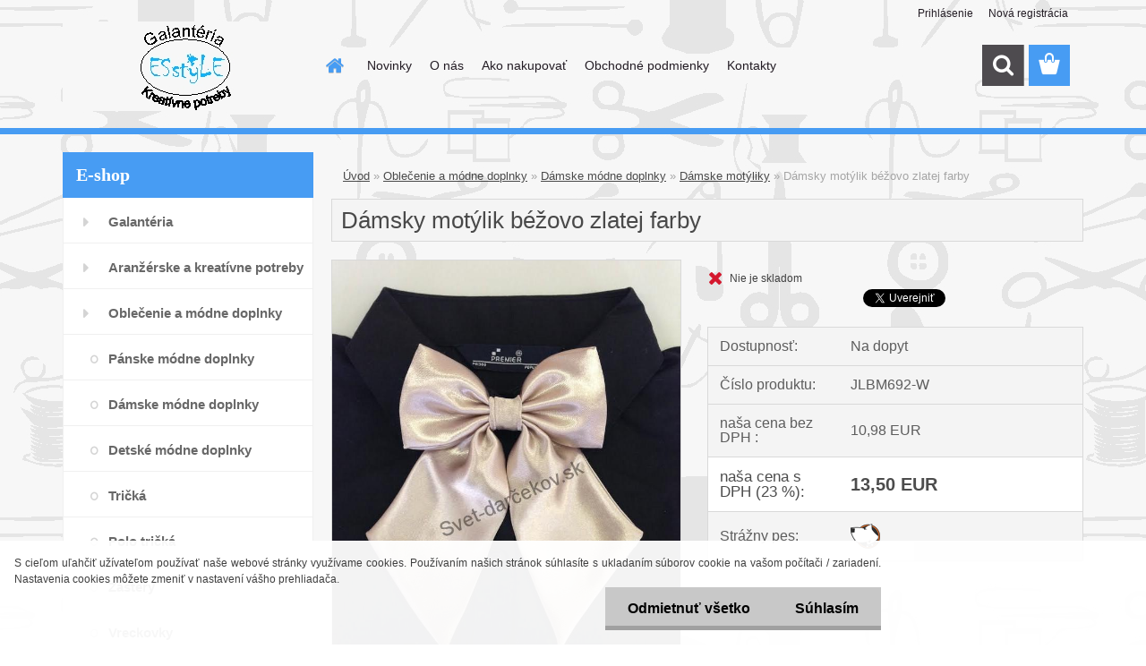

--- FILE ---
content_type: text/html; charset=utf-8
request_url: https://www.esstyle.sk/Damsky-motylik-bezovo-zlatej-farby-d2558.htm
body_size: 20714
content:

    <!DOCTYPE html>
    <html xmlns:og="http://ogp.me/ns#" xmlns:fb="http://www.facebook.com/2008/fbml" lang="sk" class="tmpl__3rs13">
      <head>
          <script>
              window.cookie_preferences = getCookieSettings('cookie_preferences');
              window.cookie_statistics = getCookieSettings('cookie_statistics');
              window.cookie_marketing = getCookieSettings('cookie_marketing');

              function getCookieSettings(cookie_name) {
                  if (document.cookie.length > 0)
                  {
                      cookie_start = document.cookie.indexOf(cookie_name + "=");
                      if (cookie_start != -1)
                      {
                          cookie_start = cookie_start + cookie_name.length + 1;
                          cookie_end = document.cookie.indexOf(";", cookie_start);
                          if (cookie_end == -1)
                          {
                              cookie_end = document.cookie.length;
                          }
                          return unescape(document.cookie.substring(cookie_start, cookie_end));
                      }
                  }
                  return false;
              }
          </script>
                    <script async src="https://www.googletagmanager.com/gtag/js?id=GTM-57WDGHB"></script>
                <script>(function(w,d,s,l,i){w[l]=w[l]||[];w[l].push({'gtm.start':
          new Date().getTime(),event:'gtm.js'});var f=d.getElementsByTagName(s)[0],
        j=d.createElement(s),dl=l!='dataLayer'?'&l='+l:'';j.async=true;j.src=
        'https://www.googletagmanager.com/gtm.js?id='+i+dl;f.parentNode.insertBefore(j,f);
      })(window,document,'script','dataLayer','GTM-GTM-57WDGHB');
        window.dataLayer = window.dataLayer || [];
        window.dataLayer.push({
            event: 'eec.pageview',
            clientIP: '3.138.155.XX'
        });

    </script>
            <title>dámsky motýlik  béžovo zlatej farby</title>
        <script type="text/javascript">var action_unavailable='action_unavailable';var id_language = 'sk';var id_country_code = 'SK';var language_code = 'sk-SK';var path_request = '/request.php';var type_request = 'POST';var cache_break = "2511"; var enable_console_debug = false; var enable_logging_errors = false;var administration_id_language = 'sk';var administration_id_country_code = 'SK';</script>          <script type="text/javascript" src="//ajax.googleapis.com/ajax/libs/jquery/1.8.3/jquery.min.js"></script>
          <script type="text/javascript" src="//code.jquery.com/ui/1.12.1/jquery-ui.min.js" ></script>
                  <script src="/wa_script/js/jquery.hoverIntent.minified.js?_=2025-01-14-11-59" type="text/javascript"></script>
        <script type="text/javascript" src="/admin/jscripts/jquery.qtip.min.js?_=2025-01-14-11-59"></script>
                  <script src="/wa_script/js/jquery.selectBoxIt.min.js?_=2025-01-14-11-59" type="text/javascript"></script>
                  <script src="/wa_script/js/bs_overlay.js?_=2025-01-14-11-59" type="text/javascript"></script>
        <script src="/wa_script/js/bs_design.js?_=2025-01-14-11-59" type="text/javascript"></script>
        <script src="/admin/jscripts/wa_translation.js?_=2025-01-14-11-59" type="text/javascript"></script>
        <link rel="stylesheet" type="text/css" href="/css/jquery.selectBoxIt.wa_script.css?_=2025-01-14-11-59" media="screen, projection">
        <link rel="stylesheet" type="text/css" href="/css/jquery.qtip.lupa.css?_=2025-01-14-11-59">
        
                  <script src="/wa_script/js/jquery.colorbox-min.js?_=2025-01-14-11-59" type="text/javascript"></script>
          <link rel="stylesheet" type="text/css" href="/css/colorbox.css?_=2025-01-14-11-59">
          <script type="text/javascript">
            jQuery(document).ready(function() {
              (function() {
                function createGalleries(rel) {
                  var regex = new RegExp(rel + "\\[(\\d+)]"),
                      m, group = "g_" + rel, groupN;
                  $("a[rel*=" + rel + "]").each(function() {
                    m = regex.exec(this.getAttribute("rel"));
                    if(m) {
                      groupN = group + m[1];
                    } else {
                      groupN = group;
                    }
                    $(this).colorbox({
                      rel: groupN,
                      slideshow:true,
                       maxWidth: "85%",
                       maxHeight: "85%",
                       returnFocus: false
                    });
                  });
                }
                createGalleries("lytebox");
                createGalleries("lyteshow");
              })();
            });</script>
          <script type="text/javascript">
      function init_products_hovers()
      {
        jQuery(".product").hoverIntent({
          over: function(){
            jQuery(this).find(".icons_width_hack").animate({width: "130px"}, 300, function(){});
          } ,
          out: function(){
            jQuery(this).find(".icons_width_hack").animate({width: "10px"}, 300, function(){});
          },
          interval: 40
        });
      }
      jQuery(document).ready(function(){

        jQuery(".param select, .sorting select").selectBoxIt();

        jQuery(".productFooter").click(function()
        {
          var $product_detail_link = jQuery(this).parent().find("a:first");

          if($product_detail_link.length && $product_detail_link.attr("href"))
          {
            window.location.href = $product_detail_link.attr("href");
          }
        });
        init_products_hovers();
        
        ebar_details_visibility = {};
        ebar_details_visibility["user"] = false;
        ebar_details_visibility["basket"] = false;

        ebar_details_timer = {};
        ebar_details_timer["user"] = setTimeout(function(){},100);
        ebar_details_timer["basket"] = setTimeout(function(){},100);

        function ebar_set_show($caller)
        {
          var $box_name = $($caller).attr("id").split("_")[0];

          ebar_details_visibility["user"] = false;
          ebar_details_visibility["basket"] = false;

          ebar_details_visibility[$box_name] = true;

          resolve_ebar_set_visibility("user");
          resolve_ebar_set_visibility("basket");
        }

        function ebar_set_hide($caller)
        {
          var $box_name = $($caller).attr("id").split("_")[0];

          ebar_details_visibility[$box_name] = false;

          clearTimeout(ebar_details_timer[$box_name]);
          ebar_details_timer[$box_name] = setTimeout(function(){resolve_ebar_set_visibility($box_name);},300);
        }

        function resolve_ebar_set_visibility($box_name)
        {
          if(   ebar_details_visibility[$box_name]
             && jQuery("#"+$box_name+"_detail").is(":hidden"))
          {
            jQuery("#"+$box_name+"_detail").slideDown(300);
          }
          else if(   !ebar_details_visibility[$box_name]
                  && jQuery("#"+$box_name+"_detail").not(":hidden"))
          {
            jQuery("#"+$box_name+"_detail").slideUp(0, function() {
              $(this).css({overflow: ""});
            });
          }
        }

        
        jQuery("#user_icon, #basket_icon").hoverIntent({
          over: function(){
            ebar_set_show(this);
            
          } ,
          out: function(){
            ebar_set_hide(this);
          },
          interval: 40
        });
        
        jQuery("#user_icon").click(function(e)
        {
          if(jQuery(e.target).attr("id") == "user_icon")
          {
            window.location.href = "https://www.esstyle.sk/1ju3sa97/e-login/";
          }
        });

        jQuery("#basket_icon").click(function(e)
        {
          if(jQuery(e.target).attr("id") == "basket_icon")
          {
            window.location.href = "https://www.esstyle.sk/1ju3sa97/e-basket/";
          }
        });
      
      });
    </script>        <meta http-equiv="Content-language" content="sk">
        <meta http-equiv="Content-Type" content="text/html; charset=utf-8">
        <meta name="language" content="slovak">
        <meta name="keywords" content="dámsky motýlik béžovo zlatej farby, damsky motylik bezovo zlatej farby, béžový motylik, bezovy">
        <meta name="description" content="dámsky motýlik  béžovo zlatej farby">
        <meta name="revisit-after" content="1 Days">
        <meta name="distribution" content="global">
        <meta name="expires" content="never">
                  <meta name="expires" content="never">
                    <link rel="previewimage" href="https://www.esstyle.sk/fotky40202/fotos/_vyr_2558bezovo_zlaty.jpg" />
                    <link rel="canonical" href="https://www.esstyle.sk/Damsky-motylik-bezovo-zlatej-farby-d2558.htm?tab=description"/>
          <meta property="og:image" content="http://www.esstyle.sk/fotky40202/fotos/_vyr_2558bezovo_zlaty.jpg" />
<meta property="og:image:secure_url" content="https://www.esstyle.sk/fotky40202/fotos/_vyr_2558bezovo_zlaty.jpg" />
<meta property="og:image:type" content="image/jpeg" />
<meta property="og:url" content="http://www.esstyle.sk/1ju3sa97/eshop/11-1-Oblecenie-a-modne-doplnky/0/5/2558-Damsky-motylik-bezovo-zlatej-farby" />
<meta property="og:title" content="Dámsky motýlik béžovo zlatej farby" />
<meta property="og:description" content="dámsky motýlik  béžovo zlatej farby" />
<meta property="og:type" content="product" />
<meta property="og:site_name" content="Esstyle galanteria a kreativne potreby" />

<meta name="google-site-verification" content="google-site-verification=Z7pc2Hxj56lUUxCMWdoBLklhBvnXErzLWnnBBLZKEg4"/>            <meta name="robots" content="index, follow">
                    <link rel="stylesheet" type="text/css" href="/css/lang_dependent_css/lang_sk.css?_=2025-01-14-11-59" media="screen, projection">
                <link rel='stylesheet' type='text/css' href='/wa_script/js/styles.css?_=2025-01-14-11-59'>
        <script language='javascript' type='text/javascript' src='/wa_script/js/javascripts.js?_=2025-01-14-11-59'></script>
        <script language='javascript' type='text/javascript' src='/wa_script/js/check_tel.js?_=2025-01-14-11-59'></script>
          <script src="/assets/javascripts/buy_button.js?_=2025-01-14-11-59"></script>
            <script type="text/javascript" src="/wa_script/js/bs_user.js?_=2025-01-14-11-59"></script>
        <script type="text/javascript" src="/wa_script/js/bs_fce.js?_=2025-01-14-11-59"></script>
        <script type="text/javascript" src="/wa_script/js/bs_fixed_bar.js?_=2025-01-14-11-59"></script>
        <script type="text/javascript" src="/bohemiasoft/js/bs.js?_=2025-01-14-11-59"></script>
        <script src="/wa_script/js/jquery.number.min.js?_=2025-01-14-11-59" type="text/javascript"></script>
        <script type="text/javascript">
            BS.User.id = 40202;
            BS.User.domain = "1ju3sa97";
            BS.User.is_responsive_layout = true;
            BS.User.max_search_query_length = 50;
            BS.User.max_autocomplete_words_count = 5;

            WA.Translation._autocompleter_ambiguous_query = ' Hľadaný výraz je pre našeptávač príliš všeobecný. Zadajte prosím ďalšie znaky, slová alebo pokračujte odoslaním formulára pre vyhľadávanie.';
            WA.Translation._autocompleter_no_results_found = ' Neboli nájdené žiadne produkty ani kategórie.';
            WA.Translation._error = " Chyba";
            WA.Translation._success = " Úspech";
            WA.Translation._warning = " Upozornenie";
            WA.Translation._multiples_inc_notify = '<p class="multiples-warning"><strong>Tento produkt je možné objednať iba v násobkoch #inc#. </strong><br><small>Vami zadaný počet kusov bol navýšený podľa tohto násobku.</small></p>';
            WA.Translation._shipping_change_selected = " Zmeniť...";
            WA.Translation._shipping_deliver_to_address = "_shipping_deliver_to_address";

            BS.Design.template = {
              name: "3rs13",
              is_selected: function(name) {
                if(Array.isArray(name)) {
                  return name.indexOf(this.name) > -1;
                } else {
                  return name === this.name;
                }
              }
            };
            BS.Design.isLayout3 = true;
            BS.Design.templates = {
              TEMPLATE_ARGON: "argon",TEMPLATE_NEON: "neon",TEMPLATE_CARBON: "carbon",TEMPLATE_XENON: "xenon",TEMPLATE_AURUM: "aurum",TEMPLATE_CUPRUM: "cuprum",TEMPLATE_ERBIUM: "erbium",TEMPLATE_CADMIUM: "cadmium",TEMPLATE_BARIUM: "barium",TEMPLATE_CHROMIUM: "chromium",TEMPLATE_SILICIUM: "silicium",TEMPLATE_IRIDIUM: "iridium",TEMPLATE_INDIUM: "indium",TEMPLATE_OXYGEN: "oxygen",TEMPLATE_HELIUM: "helium",TEMPLATE_FLUOR: "fluor",TEMPLATE_FERRUM: "ferrum",TEMPLATE_TERBIUM: "terbium",TEMPLATE_URANIUM: "uranium",TEMPLATE_ZINCUM: "zincum",TEMPLATE_CERIUM: "cerium",TEMPLATE_KRYPTON: "krypton",TEMPLATE_THORIUM: "thorium",TEMPLATE_ETHERUM: "etherum",TEMPLATE_KRYPTONIT: "kryptonit",TEMPLATE_TITANIUM: "titanium",TEMPLATE_PLATINUM: "platinum"            };
        </script>
                  <script src="/js/progress_button/modernizr.custom.js"></script>
                      <link rel="stylesheet" type="text/css" href="/bower_components/owl.carousel/dist/assets/owl.carousel.min.css" />
            <link rel="stylesheet" type="text/css" href="/bower_components/owl.carousel/dist/assets/owl.theme.default.min.css" />
            <script src="/bower_components/owl.carousel/dist/owl.carousel.min.js"></script>
                    <link rel="stylesheet" type="text/css" href="//static.bohemiasoft.com/jave/style.css?_=2025-01-14-11-59" media="screen">
                    <link rel="stylesheet" type="text/css" href="/css/font-awesome.4.7.0.min.css" media="screen">
          <link rel="stylesheet" type="text/css" href="/sablony/nove/3rs13/3rs13blue/css/product_var3.css?_=2025-01-14-11-59" media="screen">
                    <link rel="stylesheet"
                type="text/css"
                id="tpl-editor-stylesheet"
                href="/sablony/nove/3rs13/3rs13blue/css/colors.css?_=2025-01-14-11-59"
                media="screen">

          <meta name="viewport" content="width=device-width, initial-scale=1.0">
          <link rel="stylesheet" 
                   type="text/css" 
                   href="https://static.bohemiasoft.com/custom-css/argon.css?_1764923345" 
                   media="screen"><link rel="stylesheet" type="text/css" href="/css/steps_order.css?_=2025-01-14-11-59" media="screen"><style type="text/css">
               <!--#site_logo{
                  width: 275px;
                  height: 100px;
                  background-image: url('/fotky40202/design_setup/images/custom_image_logo.jpg?cache_time=1572497399');
                  background-repeat: no-repeat;
                  
                }html body .myheader { 
          background-image: url('/fotky40202/design_setup/images/custom_image_centerpage.jpg?cache_time=1572497399');
          border: black;
          background-repeat: repeat;
          background-position: 50% 50%;
          
        }#page_background{
                  background-image: url('/fotky40202/design_setup/images/custom_image_aroundpage.jpg?cache_time=1572497399');
                  background-repeat: repeat;
                  background-position: 50% 50%;
                  background-color: transparent;
                }.bgLupa{
                  padding: 0;
                  border: none;
                }

 :root { 
 }
-->
                </style>          <link rel="stylesheet" type="text/css" href="/fotky40202/design_setup/css/user_defined.css?_=1498575657" media="screen, projection">
                    <script type="text/javascript" src="/admin/jscripts/wa_dialogs.js?_=2025-01-14-11-59"></script>
            <script>
      $(document).ready(function() {
        if (getCookie('show_cookie_message' + '_40202_sk') != 'no') {
          if($('#cookies-agreement').attr('data-location') === '0')
          {
            $('.cookies-wrapper').css("top", "0px");
          }
          else
          {
            $('.cookies-wrapper').css("bottom", "0px");
          }
          $('.cookies-wrapper').show();
        }

        $('#cookies-notify__close').click(function() {
          setCookie('show_cookie_message' + '_40202_sk', 'no');
          $('#cookies-agreement').slideUp();
          $("#masterpage").attr("style", "");
          setCookie('cookie_preferences', 'true');
          setCookie('cookie_statistics', 'true');
          setCookie('cookie_marketing', 'true');
          window.cookie_preferences = true;
          window.cookie_statistics = true;
          window.cookie_marketing = true;
          if(typeof gtag === 'function') {
              gtag('consent', 'update', {
                  'ad_storage': 'granted',
                  'analytics_storage': 'granted',
                  'ad_user_data': 'granted',
                  'ad_personalization': 'granted'
              });
          }
         return false;
        });

        $("#cookies-notify__disagree").click(function(){
            save_preferences();
        });

        $('#cookies-notify__preferences-button-close').click(function(){
            var cookies_notify_preferences = $("#cookies-notify-checkbox__preferences").is(':checked');
            var cookies_notify_statistics = $("#cookies-notify-checkbox__statistics").is(':checked');
            var cookies_notify_marketing = $("#cookies-notify-checkbox__marketing").is(':checked');
            save_preferences(cookies_notify_preferences, cookies_notify_statistics, cookies_notify_marketing);
        });

        function save_preferences(preferences = false, statistics = false, marketing = false)
        {
            setCookie('show_cookie_message' + '_40202_sk', 'no');
            $('#cookies-agreement').slideUp();
            $("#masterpage").attr("style", "");
            setCookie('cookie_preferences', preferences);
            setCookie('cookie_statistics', statistics);
            setCookie('cookie_marketing', marketing);
            window.cookie_preferences = preferences;
            window.cookie_statistics = statistics;
            window.cookie_marketing = marketing;
            if(marketing && typeof gtag === 'function')
            {
                gtag('consent', 'update', {
                    'ad_storage': 'granted'
                });
            }
            if(statistics && typeof gtag === 'function')
            {
                gtag('consent', 'update', {
                    'analytics_storage': 'granted',
                    'ad_user_data': 'granted',
                    'ad_personalization': 'granted',
                });
            }
            if(marketing === false && BS && BS.seznamIdentity) {
                BS.seznamIdentity.clearIdentity();
            }
        }

        /**
         * @param {String} cookie_name
         * @returns {String}
         */
        function getCookie(cookie_name) {
          if (document.cookie.length > 0)
          {
            cookie_start = document.cookie.indexOf(cookie_name + "=");
            if (cookie_start != -1)
            {
              cookie_start = cookie_start + cookie_name.length + 1;
              cookie_end = document.cookie.indexOf(";", cookie_start);
              if (cookie_end == -1)
              {
                cookie_end = document.cookie.length;
              }
              return unescape(document.cookie.substring(cookie_start, cookie_end));
            }
          }
          return "";
        }
        
        /**
         * @param {String} cookie_name
         * @param {String} value
         */
        function setCookie(cookie_name, value) {
          var time = new Date();
          time.setTime(time.getTime() + 365*24*60*60*1000); // + 1 rok
          var expires = "expires="+time.toUTCString();
          document.cookie = cookie_name + "=" + escape(value) + "; " + expires + "; path=/";
        }
      });
    </script>
    <script async src="https://www.googletagmanager.com/gtag/js?id=UA-108296340-2"></script><script>
window.dataLayer = window.dataLayer || [];
function gtag(){dataLayer.push(arguments);}
gtag('js', new Date());
gtag('config', 'AW-436-353-0823', { debug_mode: true });
gtag('config', 'UA-108296340-2', { debug_mode: true });
</script>        <script type="text/javascript" src="/wa_script/js/search_autocompleter.js?_=2025-01-14-11-59"></script>
                <link rel="stylesheet" type="text/css" href="/assets/vendor/magnific-popup/magnific-popup.css" />
      <script src="/assets/vendor/magnific-popup/jquery.magnific-popup.js"></script>
      <script type="text/javascript">
        BS.env = {
          decPoint: ",",
          basketFloatEnabled: true        };
      </script>
      <script type="text/javascript" src="/node_modules/select2/dist/js/select2.min.js"></script>
      <script type="text/javascript" src="/node_modules/maximize-select2-height/maximize-select2-height.min.js"></script>
      <script type="text/javascript">
        (function() {
          $.fn.select2.defaults.set("language", {
            noResults: function() {return " Žiadny záznam nebol nájdený"},
            inputTooShort: function(o) {
              var n = o.minimum - o.input.length;
              return "_input_too_short".replace("#N#", n);
            }
          });
          $.fn.select2.defaults.set("width", "100%")
        })();

      </script>
      <link type="text/css" rel="stylesheet" href="/node_modules/select2/dist/css/select2.min.css" />
      <script type="text/javascript" src="/wa_script/js/countdown_timer.js?_=2025-01-14-11-59"></script>
      <script type="text/javascript" src="/wa_script/js/app.js?_=2025-01-14-11-59"></script>
      <script type="text/javascript" src="/node_modules/jquery-validation/dist/jquery.validate.min.js"></script>

      
          </head>
          <script type="text/javascript">
        var fb_pixel = 'active';
      </script>
      <script type="text/javascript" src="/wa_script/js/fb_pixel_func.js"></script>
      <script>add_to_cart_default_basket_settings();</script>  <body class="lang-sk layout3 not-home page-product-detail page-product-2558 basket-empty slider_available template-slider-disabled vat-payer-y alternative-currency-n" >
      <!-- Google Tag Manager (noscript) end -->
    <noscript><iframe src="https://www.googletagmanager.com/ns.html?id=GTM-GTM-57WDGHB"
                      height="0" width="0" style="display:none;visibility:hidden"></iframe></noscript>
    <!-- End Google Tag Manager (noscript) -->
          <a name="topweb"></a>
            <div id="cookies-agreement" class="cookies-wrapper" data-location="1"
         >
      <div class="cookies-notify-background"></div>
      <div class="cookies-notify" style="display:block!important;">
        <div class="cookies-notify__bar">
          <div class="cookies-notify__bar1">
            <div class="cookies-notify__text"
                                 >
                S cieľom uľahčiť užívateľom používať naše webové stránky využívame cookies. Používaním našich stránok súhlasíte s ukladaním súborov cookie na vašom počítači / zariadení. Nastavenia cookies môžete zmeniť v nastavení vášho prehliadača.            </div>
            <div class="cookies-notify__button">
                <a href="#" id="cookies-notify__disagree" class="secondary-btn"
                   style="color: #000000;
                           background-color: #c8c8c8;
                           opacity: 1"
                >Odmietnuť všetko</a>
              <a href="#" id="cookies-notify__close"
                 style="color: #000000;
                        background-color: #c8c8c8;
                        opacity: 1"
                >Súhlasím</a>
            </div>
          </div>
                    </div>
      </div>
    </div>
    
  <div id="responsive_layout_large"></div><div id="page">    <script type="text/javascript">
      var responsive_articlemenu_name = ' Menu';
      var responsive_eshopmenu_name = ' E-shop';
    </script>
        <link rel="stylesheet" type="text/css" href="/css/masterslider.css?_=2025-01-14-11-59" media="screen, projection">
    <script type="text/javascript" src="/js/masterslider.min.js"></script>
    <div class="myheader">
                <div class="navigate_bar">
            <div class="logo-wrapper">
            <a id="site_logo" href="//www.esstyle.sk" class="mylogo" aria-label="Logo"></a>
    </div>
                        <!--[if IE 6]>
    <style>
    #main-menu ul ul{visibility:visible;}
    </style>
    <![endif]-->

    
    <div id="topmenu"><!-- TOPMENU -->
            <div id="main-menu" class="">
                 <ul>
            <li class="eshop-menu-home">
              <a href="//www.esstyle.sk" class="top_parent_act" aria-label="Homepage">
                              </a>
            </li>
          </ul>
          
<ul><li class="eshop-menu-6 eshop-menu-order-1 eshop-menu-odd"><a href="/Novinky-a6_0.htm"  class="top_parent">Novinky</a>
</li></ul>
<ul><li class="eshop-menu-1 eshop-menu-order-2 eshop-menu-even"><a href="/O-nas-a1_0.htm"  class="top_parent">O nás</a>
</li></ul>
<ul><li class="eshop-menu-4 eshop-menu-order-3 eshop-menu-odd"><a href="/Ako-nakupovat-a4_0.htm"  class="top_parent">Ako nakupovať</a> <ul><!--[if lte IE 7]><table><tr><td><![endif]--> <li class="eshop-submenu-4"><a href="/Casto-kladene-otazky-FAQ-a4_4.htm" >Často kladené otázky ( FAQ)</a></li><li class="eshop-submenu-5"><a href="/Ako-nakupovat-a4_5.htm" >Ako nakupovať</a></li><li class="eshop-submenu-6"><a href="/Doprava-a4_6.htm" >Doprava</a></li><li class="eshop-submenu-7"><a href="/Sledovanie-zasielok-a4_7.htm" >Sledovanie zásielok</a></li><li class="eshop-submenu-8"><a href="/Cookies-a4_8.htm" >Cookies</a></li> <!--[if lte IE 7]></td></tr></table><![endif]--></ul> 
</li></ul>
<ul><li class="eshop-menu-3 eshop-menu-order-4 eshop-menu-even"><a href="/Obchodne-podmienky-a3_0.htm"  class="top_parent">Obchodné podmienky</a> <ul><!--[if lte IE 7]><table><tr><td><![endif]--> <li class="eshop-submenu-2"><a href="/Vseobecne-obchodne-podmienky-a3_2.htm" >Všeobecné obchodné podmienky</a></li><li class="eshop-submenu-1"><a href="/Ako-reklamovat-a3_1.htm" >Ako reklamovať</a></li><li class="eshop-submenu-9"><a href="/Zasady-ochrany-osobnych-udajov-a3_9.htm" >Zásady ochrany osobných údajov</a></li><li class="eshop-submenu-3"><a href="/Odstupenie-od-zmluvy-a3_3.htm" >Odstúpenie od zmluvy</a></li><li class="eshop-submenu-10"><a href="/Formular-na-odstupenie-a3_10.htm" >Formulár na odstúpenie</a></li> <!--[if lte IE 7]></td></tr></table><![endif]--></ul> 
</li></ul>
<ul><li class="eshop-menu-5 eshop-menu-order-5 eshop-menu-odd"><a href="/Kontakty-a5_0.htm"  class="top_parent">Kontakty</a>
</li></ul>      </div>
    </div><!-- END TOPMENU -->
        <div id="search">
      <form name="search" id="searchForm" action="/search-engine.htm" method="GET" enctype="multipart/form-data">
        <label for="q" class="title_left2"> Hľadanie</label>
        <p>
          <input name="slovo" type="text" class="inputBox" id="q" placeholder=" Zadajte text vyhľadávania" maxlength="50">
          
          <input type="hidden" id="source_service" value="www.webareal.sk">
        </p>
        <div class="wrapper_search_submit">
          <input type="submit" class="search_submit" aria-label="search" name="search_submit" value="">
        </div>
        <div id="search_setup_area">
          <input id="hledatjak2" checked="checked" type="radio" name="hledatjak" value="2">
          <label for="hledatjak2">Hľadať v tovare</label>
          <br />
          <input id="hledatjak1"  type="radio" name="hledatjak" value="1">
          <label for="hledatjak1">Hľadať v článkoch</label>
                    <script type="text/javascript">
            function resolve_search_mode_visibility()
            {
              if (jQuery('form[name=search] input').is(':focus'))
              {
                if (jQuery('#search_setup_area').is(':hidden'))
                {
                  jQuery('#search_setup_area').slideDown(400);
                }
              }
              else
              {
                if (jQuery('#search_setup_area').not(':hidden'))
                {
                  jQuery('#search_setup_area').slideUp(400);
                }
              }
            }

            $('form[name=search] input').click(function() {
              this.focus();
            });

            jQuery('form[name=search] input')
                .focus(function() {
                  resolve_search_mode_visibility();
                })
                .blur(function() {
                  setTimeout(function() {
                    resolve_search_mode_visibility();
                  }, 1000);
                });

          </script>
                  </div>
      </form>
    </div>
          </div>
          </div>
    <div id="page_background">      <div class="hack-box"><!-- HACK MIN WIDTH FOR IE 5, 5.5, 6  -->
                  <div id="masterpage" style="margin-bottom:95px;"><!-- MASTER PAGE -->
              <div id="header">          </div><!-- END HEADER -->
          
  <div id="ebar" class="" >        <div id="ebar_set">
                <div id="user_icon">

                            <div id="user_detail">
                    <div id="user_arrow_tag"></div>
                    <div id="user_content_tag">
                        <div id="user_content_tag_bg">
                            <a href="/1ju3sa97/e-login/"
                               class="elink user_login_text"
                               >
                               Prihlásenie                            </a>
                            <a href="/1ju3sa97/e-register/"
                               class="elink user-logout user_register_text"
                               >
                               Nová registrácia                            </a>
                        </div>
                    </div>
                </div>
            
        </div>
        
                <div id="basket_icon" >
            <div id="basket_detail">
                <div id="basket_arrow_tag"></div>
                <div id="basket_content_tag">
                    <a id="quantity_tag" href="/1ju3sa97/e-basket" rel="nofollow" class="elink"><span class="quantity_count">0</span></a>
                                    </div>
            </div>
        </div>
                <a id="basket_tag"
           href="1ju3sa97/e-basket"
           rel="nofollow"
           class="elink">
            <span id="basket_tag_left">&nbsp;</span>
            <span id="basket_tag_right">
                0 ks            </span>
        </a>
                </div></div>          <div id="aroundpage"><!-- AROUND PAGE -->
            
      <!-- LEFT BOX -->
      <div id="left-box">
              <div class="menu-typ-1" id="left_eshop">
                <p class="title_left_eshop">E-shop</p>
          
        <div id="inleft_eshop">
          <div class="leftmenu2">
                <ul class="root-eshop-menu">
              <li class="leftmenuDef category-menu-15 category-menu-order-1 category-menu-odd">
          <a href="/Galanteria-c15_0_1.htm">            <strong>
              Galantéria            </strong>
            </a>        </li>

                <li class="leftmenuDef category-menu-20 category-menu-order-2 category-menu-even">
          <a href="/Aranzerske-a-kreativne-potreby-c20_0_1.htm">            <strong>
              Aranžérske a kreatívne potreby            </strong>
            </a>        </li>

                <li class="leftmenuDef category-menu-11 category-menu-order-3 category-menu-odd">
          <a href="/Oblecenie-a-modne-doplnky-c11_0_1.htm">            <strong>
              Oblečenie a módne doplnky            </strong>
            </a>        </li>

            <ul class="eshop-submenu level-2">
              <li class="leftmenu2sub category-submenu-19 masonry_item">
          <a href="/Panske-modne-doplnky-c11_19_2.htm">            <strong>
              Pánske módne doplnky            </strong>
            </a>        </li>

                <li class="leftmenu2sub category-submenu-20 masonry_item">
          <a href="/Damske-modne-doplnky-c11_20_2.htm">            <strong>
              Dámske módne doplnky            </strong>
            </a>        </li>

                <li class="leftmenu2sub category-submenu-21 masonry_item">
          <a href="/Detske-modne-doplnky-c11_21_2.htm">            <strong>
              Detské módne doplnky            </strong>
            </a>        </li>

                <li class="leftmenu2sub category-submenu-101 masonry_item">
          <a href="/Tricka-c11_101_2.htm">            <strong>
              Tričká            </strong>
            </a>        </li>

                <li class="leftmenu2sub category-submenu-102 masonry_item">
          <a href="/Polo-tricka-c11_102_2.htm">            <strong>
              Polo tričká            </strong>
            </a>        </li>

                <li class="leftmenu2sub category-submenu-103 masonry_item">
          <a href="/Zastery-c11_103_2.htm">            <strong>
              Zástery            </strong>
            </a>        </li>

                <li class="leftmenu2sub category-submenu-116 masonry_item">
          <a href="/Vreckovky-c11_116_2.htm">            <strong>
              Vreckovky            </strong>
            </a>        </li>

                <li class="leftmenu2sub category-submenu-276 masonry_item">
          <a href="/Rukavice-c11_276_2.htm">            <strong>
              Rukavice            </strong>
            </a>        </li>

                <li class="leftmenu2sub category-submenu-300 masonry_item">
          <a href="/Spodna-bielizen-c11_300_2.htm">            <strong>
              Spodná bielizeň            </strong>
            </a>        </li>

                <li class="leftmenu2sub category-submenu-401 masonry_item">
          <a href="/Pancuchy-a-ponozky-c11_401_2.htm">            <strong>
              Pančuchy a ponožky            </strong>
            </a>        </li>

            </ul>
      <style>
        #left-box .remove_point a::before
        {
          display: none;
        }
      </style>
            <li class="leftmenuDef category-menu-18 category-menu-order-4 category-menu-even">
          <a href="/Party-veci-a-doplnky-c18_0_1.htm">            <strong>
              Párty veci a doplnky            </strong>
            </a>        </li>

                <li class="leftmenuDef category-menu-7 category-menu-order-5 category-menu-odd">
          <a href="/Svadba-c7_0_1.htm">            <strong>
              Svadba            </strong>
            </a>        </li>

                <li class="leftmenuDef category-menu-19 category-menu-order-6 category-menu-even">
          <a href="/Krstiny-c19_0_1.htm">            <strong>
              Krstiny            </strong>
            </a>        </li>

                <li class="leftmenuDef category-menu-13 category-menu-order-7 category-menu-odd">
          <a href="/Obaly-na-saty-a-obuv-c13_0_1.htm">            <strong>
              Obaly na šaty a obuv            </strong>
            </a>        </li>

                <li class="leftmenuDef category-menu-14 category-menu-order-8 category-menu-even">
          <a href="/Vesiaky-c14_0_1.htm">            <strong>
              Vešiaky            </strong>
            </a>        </li>

                <li class="leftmenuDef category-menu-16 category-menu-order-9 category-menu-odd">
          <a href="/Zartovne-tricka-c16_0_1.htm">            <strong>
              Žartovné tričká            </strong>
            </a>        </li>

                <li class="leftmenuDef category-menu-17 category-menu-order-10 category-menu-even">
          <a href="/Darceky-k-sviatku-c17_0_1.htm">            <strong>
              Darčeky k sviatku            </strong>
            </a>        </li>

                <li class="leftmenuDef category-menu-12 category-menu-order-11 category-menu-odd">
          <a href="/Sperky-c12_0_1.htm">            <strong>
              Šperky            </strong>
            </a>        </li>

                <li class="leftmenuDef category-menu-10 category-menu-order-12 category-menu-even">
          <a href="/Darcekove-krabicky-a-balenie-c10_0_1.htm">            <strong>
              Darčekové krabičky a balenie            </strong>
            </a>        </li>

                <li class="leftmenuDef category-menu-21 category-menu-order-13 category-menu-odd">
          <a href="/Nakupne-tasky-a-vrecka-c21_0_1.htm">            <strong>
              Nákupné tašky a vrecká            </strong>
            </a>        </li>

                <li class="leftmenuDef category-menu-22 category-menu-order-14 category-menu-even">
          <a href="/Reflexne-odevy-a-doplnky-c22_0_1.htm">            <strong>
              Reflexné odevy a doplnky            </strong>
            </a>        </li>

                <li class="leftmenuDef category-menu-23 category-menu-order-15 category-menu-odd">
          <a href="/Dazdniky-a-prsiplaste-c23_0_1.htm">            <strong>
              Dáždniky a pršiplášte            </strong>
            </a>        </li>

                <li class="leftmenuDef category-menu-24 category-menu-order-16 category-menu-even">
          <a href="/Kalendare-a-diare-c24_0_1.htm">            <strong>
              Kalendáre a diáre            </strong>
            </a>        </li>

                <li class="leftmenuDef category-menu-25 category-menu-order-17 category-menu-odd">
          <a href="/Ruska-a-stity-c25_0_1.htm">            <strong>
              Rúška a štíty            </strong>
            </a>        </li>

                <li class="leftmenuDef category-menu-26 category-menu-order-18 category-menu-even">
          <a href="/Kancelarske-a-skolske-potreby-c26_0_1.htm">            <strong>
              Kancelárske a školské potreby            </strong>
            </a>        </li>

                <li class="leftmenuDef category-menu-27 category-menu-order-19 category-menu-odd">
          <a href="/Party-a-karnevalove-dekoracie-c27_0_1.htm">            <strong>
              Párty a karnevalové dekorácie            </strong>
            </a>        </li>

                <li class="leftmenuDef category-menu-28 category-menu-order-20 category-menu-even">
          <a href="/Caje-a-cajove-doplnky-c28_0_1.htm">            <strong>
              Čaje a čajové doplnky            </strong>
            </a>        </li>

                <li class="leftmenuDef category-menu-29 category-menu-order-21 category-menu-odd">
          <a href="/Elektro-c29_0_1.htm">            <strong>
              Elektro            </strong>
            </a>        </li>

                <li class="leftmenuDef category-menu-30 category-menu-order-22 category-menu-even">
          <a href="/Snurky-do-topanok-c30_0_1.htm">            <strong>
              Šnúrky do topánok            </strong>
            </a>        </li>

                <li class="leftmenuDef category-menu-31 category-menu-order-23 category-menu-odd">
          <a href="/Rucne-naradie-c31_0_1.htm">            <strong>
              Ručné náradie            </strong>
            </a>        </li>

            </ul>
      <style>
        #left-box .remove_point a::before
        {
          display: none;
        }
      </style>
              </div>
        </div>

        
        <div id="footleft1">
                  </div>

            </div>
            </div><!-- END LEFT BOX -->
            <div id="right-box"><!-- RIGHT BOX2 -->
              </div><!-- END RIGHT BOX -->
      

            <hr class="hide">
                        <div id="centerpage2"><!-- CENTER PAGE -->
              <div id="incenterpage2"><!-- in the center -->
                <script type="text/javascript">
  var product_information = {
    id: '2558',
    name: 'Dámsky motýlik béžovo zlatej farby',
    brand: '',
    price: '13.5',
    category: 'Dámske motýliky',
    is_variant: false,
    variant_id: 0  };
</script>
        <div id="fb-root"></div>
    <script>(function(d, s, id) {
            var js, fjs = d.getElementsByTagName(s)[0];
            if (d.getElementById(id)) return;
            js = d.createElement(s); js.id = id;
            js.src = "//connect.facebook.net/ sk_SK/all.js#xfbml=1&appId=";
            fjs.parentNode.insertBefore(js, fjs);
        }(document, 'script', 'facebook-jssdk'));</script>
      <script type="application/ld+json">
      {
        "@context": "http://schema.org",
        "@type": "Product",
                "name": "dámsky motýlik  béžovo zlatej farby",
        "description": "dámsky motýlik béžovo zlatej farby",
                "image": "https://www.esstyle.sk/fotky40202/fotos/_vyr_2558bezovo_zlaty.jpg",
                "gtin13": "",
        "mpn": "",
        "sku": "JLBM692-W",
        "brand": "",

        "offers": {
            "@type": "Offer",
            "availability": "https://schema.org/OutOfStock",
            "price": "13.50",
"priceCurrency": "EUR",
"priceValidUntil": "2036-01-16",
            "url": "https://www.esstyle.sk/Damsky-motylik-bezovo-zlatej-farby-d2558.htm"
        }
      }
</script>
              <script type="application/ld+json">
{
    "@context": "http://schema.org",
    "@type": "BreadcrumbList",
    "itemListElement": [
    {
        "@type": "ListItem",
        "position": 1,
        "item": {
            "@id": "https://www.esstyle.sk",
            "name": "Home"
            }
    },     {
        "@type": "ListItem",
        "position": 2,
        "item": {
            "@id": "https://www.esstyle.sk/Oblecenie-a-modne-doplnky-c11_0_1.htm",
            "name": "Oblečenie a módne doplnky"
        }
        },
     {
        "@type": "ListItem",
        "position": 3,
        "item": {
            "@id": "https://www.esstyle.sk/Damske-modne-doplnky-c11_20_2.htm",
            "name": "Dámske módne doplnky"
        }
        },
     {
        "@type": "ListItem",
        "position": 4,
        "item": {
            "@id": "https://www.esstyle.sk/Damske-motyliky-c11_30_3.htm",
            "name": "Dámske motýliky"
        }
        },
    {
        "@type": "ListItem",
        "position": 5,
        "item": {
            "@id": "https://www.esstyle.sk/Damsky-motylik-bezovo-zlatej-farby-d2558.htm",
            "name": "Dámsky motýlik béžovo zlatej farby"
    }
    }
]}
</script>
          <script type="text/javascript" src="/wa_script/js/bs_variants.js?date=2462013"></script>
  <script type="text/javascript" src="/wa_script/js/rating_system.js"></script>
  <script type="text/javascript">
    <!--
    $(document).ready(function () {
      BS.Variants.register_events();
      BS.Variants.id_product = 2558;
    });

    function ShowImage2(name, width, height, domen) {
      window.open("/wa_script/image2.php?soub=" + name + "&domena=" + domen, "", "toolbar=no,scrollbars=yes,location=no,status=no,width=" + width + ",height=" + height + ",resizable=1,screenX=20,screenY=20");
    }
    ;
    // --></script>
  <script type="text/javascript">
    <!--
    function Kontrola() {
      if (document.theForm.autor.value == "") {
        document.theForm.autor.focus();
        BS.ui.popMessage.alert("Musíte vyplniť svoje meno");
        return false;
      }
      if (document.theForm.email.value == "") {
        document.theForm.email.focus();
        BS.ui.popMessage.alert("Musíte vyplniť svoj email");
        return false;
      }
      if (document.theForm.titulek.value == "") {
        document.theForm.titulek.focus();
        BS.ui.popMessage.alert("Vyplňte názov príspevku");
        return false;
      }
      if (document.theForm.prispevek.value == "") {
        document.theForm.prispevek.focus();
        BS.ui.popMessage.alert("Zadajte text príspevku");
        return false;
      }
      if (document.theForm.captcha.value == "") {
        document.theForm.captcha.focus();
        BS.ui.popMessage.alert("Opíšte bezpečnostný kód");
        return false;
      }
      if (jQuery("#captcha_image").length > 0 && jQuery("#captcha_input").val() == "") {
        jQuery("#captcha_input").focus();
        BS.ui.popMessage.alert("Opíšte text z bezpečnostného obrázku");
        return false;
      }

      }

      -->
    </script>
          <script type="text/javascript" src="/wa_script/js/detail.js?date=2022-06-01"></script>
          <script type="text/javascript">
      product_price = "14";
    product_price_non_ceil =   "13.500";
    currency = "EUR";
    currency_position = "1";
    tax_subscriber = "a";
    ceny_jak = "0";
    desetiny = "2";
    dph = "23";
    currency_second = "";
    currency_second_rate = "0";
    lang = "";    </script>
          <script>
          related_click = false;
          $(document).ready(function () {
              $(".buy_btn").on("click", function(){
                    related_click = true;
              });

              $("#buy_btn, #buy_prg").on("click", function () {
                  var variant_selected_reload = false;
                  var url = window.location.href;
                  if (url.indexOf('?variant=not_selected') > -1)
                  {
                      url = window.location.href;
                  }
                  else
                  {
                      url = window.location.href + "?variant=not_selected";
                  }
                  if ($("#1SelectBoxIt").length !== undefined)
                  {
                      var x = $("#1SelectBoxIt").attr("aria-activedescendant");
                      if (x == 0)
                      {
                          variant_selected_reload = true;
                          document.cookie = "variantOne=unselected;path=/";
                      }
                      else
                      {
                          var id_ciselnik = $("#1SelectBoxItOptions #" + x).attr("data-val");
                          document.cookie = "variantOne=" + id_ciselnik + ";path=/";
                      }
                  }
                  else if ($("#1SelectBoxItText").length !== undefined)
                  {
                      var x = $("#1SelectBoxItText").attr("data-val");
                      if (x == 0)
                      {
                          variant_selected_reload = true;
                          document.cookie = "variantOne=unselected;path=/";
                      }
                      else
                      {
                          var id_ciselnik = $("#1SelectBoxItOptions #" + x).attr("data-val");
                          document.cookie = "variantOne=" + id_ciselnik + ";path=/";
                      }
                  }
                  if ($("#2SelectBoxIt").length !== undefined)
                  {
                      var x = $("#2SelectBoxIt").attr("aria-activedescendant");
                      if (x == 0)
                      {
                          variant_selected_reload = true;
                          document.cookie = "variantTwo=unselected;path=/";
                      }
                      else
                      {
                          var id_ciselnik = $("#2SelectBoxItOptions #" + x).attr("data-val");
                          document.cookie = "variantTwo=" + id_ciselnik + ";path=/";
                      }
                  }
                  else if ($("#2SelectBoxItText").length !== undefined)
                  {
                      var x = $("#2SelectBoxItText").attr("data-val");
                      if (x == 0)
                      {
                          variant_selected_reload = true;
                          document.cookie = "variantTwo=unselected;path=/";
                      }
                      else
                      {
                          var id_ciselnik = $("#2SelectBoxItOptions #" + x).attr("data-val");
                          document.cookie = "variantTwo=" + id_ciselnik + ";path=/";
                      }
                  }
                  if ($("#3SelectBoxIt").length !== undefined)
                  {
                      var x = $("#3SelectBoxIt").attr("aria-activedescendant");
                      if (x == 0)
                      {
                          variant_selected_reload = true;
                          document.cookie = "variantThree=unselected;path=/";
                      }
                      else
                      {
                          var id_ciselnik = $("#3SelectBoxItOptions #" + x).attr("data-val");
                          document.cookie = "variantThree=" + id_ciselnik + ";path=/";
                      }
                  }
                  else if ($("#3SelectBoxItText").length !== undefined)
                  {
                      var x = $("#3SelectBoxItText").attr("data-val");
                      if (x == 0)
                      {
                          variant_selected_reload = true;
                          document.cookie = "variantThree=unselected;path=/";
                      }
                      else
                      {
                          var id_ciselnik = $("#3SelectBoxItOptions #" + x).attr("data-val");
                          document.cookie = "variantThree=" + id_ciselnik + ";path=/";
                      }
                  }
                  if(variant_selected_reload == true)
                  {
                      jQuery("input[name=variant_selected]").remove();
                      window.location.replace(url);
                      return false;
                  }
              });
          });
      </script>
          <div id="wherei"><!-- wherei -->
            <p>
        <a href="/">Úvod</a>
        <span class="arrow">&#187;</span>
                           <a href="/Oblecenie-a-modne-doplnky-c11_0_1.htm">Oblečenie a módne doplnky</a>
                           <span class="arrow">&#187;</span>
                           <a href="/Damske-modne-doplnky-c11_20_2.htm">Dámske módne doplnky</a>
                           <span class="arrow">&#187;</span>
                           <a href="/Damske-motyliky-c11_30_3.htm">Dámske motýliky</a>
                            <span class="arrow">&#187;</span>        <span class="active">Dámsky motýlik béžovo zlatej farby</span>
      </p>
    </div><!-- END wherei -->
    <pre></pre>
        <div class="product-detail-container in-stock-n" > <!-- MICRODATA BOX -->
              <h1>Dámsky motýlik béžovo zlatej farby</h1>
              <div class="detail-box-product" data-idn="336216535"><!--DETAIL BOX -->
                  <div class="product-status-place">    <p class="product-status">
          </p>
    </div>                <div class="col-l"><!-- col-l-->
                        <div class="image"><!-- image-->
                                <a href="/fotky40202/fotos/_vyr_2558bezovo_zlaty.jpg"
                   rel="lytebox"
                   title="Dámsky motýlik béžovo zlatej farby"
                   aria-label="Dámsky motýlik béžovo zlatej farby">
                    <span class="img" id="magnify_src">
                      <img                               id="detail_src_magnifying_small"
                              src="/fotky40202/fotos/_vyr_2558bezovo_zlaty.jpg"
                              width="200" border=0
                              alt="Dámsky motýlik béžovo zlatej farby"
                              title="Dámsky motýlik béžovo zlatej farby">
                    </span>
                                        <span class="image_foot"><span class="ico_magnifier"
                                                     title="Dámsky motýlik béžovo zlatej farby">&nbsp;</span></span>
                      
                                    </a>
                            </div>
              <!-- END image-->
              <div class="break"></div>
                      </div><!-- END col-l-->
        <div class="box-spc"><!-- BOX-SPC -->
          <div class="col-r"><!-- col-r-->
                          <div class="stock_no"> Nie je skladom</div>
                          <div class="break"><p>&nbsp;</p></div>
                          <div class="social-box e-detail-social-box"><div id="social_facebook"><iframe src="//www.facebook.com/plugins/like.php?href=http%3A%2F%2Fwww.esstyle.sk%2F1ju3sa97%2Feshop%2F11-1-Oblecenie-a-modne-doplnky%2F0%2F5%2F2558-Damsky-motylik-bezovo-zlatej-farby&amp;layout=button_count&amp;show_faces=false&amp;width=170&amp;action=like&amp;font=lucida+grande&amp;colorscheme=light&amp;height=21" scrolling="no" frameborder="0" style="border:none; overflow:hidden; width: 170px; height:21px;" title="Facebook Likebox"></iframe></div><div id="social_twitter"><a href="//twitter.com/share" class="twitter-share-button" data-url="http://www.esstyle.sk/1ju3sa97/eshop/11-1-Oblecenie-a-modne-doplnky/0/5/2558-Damsky-motylik-bezovo-zlatej-farby" data-text="Dámsky motýlik béžovo zlatej farby" data-count="horizontal">Tweet</a><script type="text/javascript" src="//platform.twitter.com/widgets.js"></script></div></div>
                                      <div class="detail-info"><!-- detail info-->
              <form style="margin: 0pt; padding: 0pt; vertical-align: bottom;"
                    action="/buy-product.htm?pid=2558" method="post">
                                <table class="cart" width="100%">
                  <col>
                  <col width="9%">
                  <col width="14%">
                  <col width="14%">
                  <tbody>
                                      <tr class="before_variants stock-line stock-line-stock_no">
                      <td class="stock-label" width="35%">Dostupnosť:</td>
                      <td colspan="3" width="65%" class="prices stock-cell">
                        <span class="fleft stock-text">Na dopyt</span>
                        <input type="hidden" name="availability"
                               value="Na dopyt">
                      </td>
                    </tr>
                                        <tr class="before_variants product-number">
                      <td width="35%" class="product-number-text">Číslo produktu: </td>
                      <td colspan="3" width="65%" class="prices product-number-text"><span class="fleft">
                            JLBM692-W</span>
                        <input type="hidden" name="number"
                               value="JLBM692-W">
                      </td>
                    </tr>
                    
                          <tr class="product-total-vat">
                        <td class="name-price-novat product-total-text">naša cena bez DPH                          :
                        </td>
                        <td colspan="3" class="prices product-total-value">
                              <span class="price-novat fleft">
      10,98&nbsp;EUR    </span>
    <input type="hidden" name="nase_cena" value="">
                            </td>
                      </tr>
                                            <tr class="total">
                        <td class="price-desc left">naša cena s DPH (23&nbsp;%):</td>
                        <td colspan="3" class="prices">
                          <div align="left" >
                                <span class="price-vat" content="EUR">
     <span class="price-value def_color" content="13,50">
        13,50&nbsp;EUR     </span>
    </span>
    <input type="hidden" name="nase_cena" value="">
                              </div>
                        </td>
                      </tr>
                                          <tr class="product-watchdog">
                      <td class="product-watchdog-text">Strážny pes: </td>
                      <td colspan="3" class="product-watchdog-value">
                        <div class="watchdog_opener watchdog_icon3"><a href="#" id="open_watch_dog" title="Strážny pes"><img src="/images/watch_dog_small.png" alt="Strážny pes" /></a></div>
                      </td>
                    </tr>

                                      </tbody>
                </table>
                <input type="hidden" name="pageURL" value ="http://www.esstyle.sk/Damsky-motylik-bezovo-zlatej-farby-d2558.htm">              </form>
            </div><!-- END detail info-->
            <div class="break"></div>
          </div><!-- END col-r-->
        </div><!-- END BOX-SPC -->
              </div><!-- END DETAIL BOX -->
    </div><!-- MICRODATA BOX -->
    <div class="break"></div>
        <a name="anch1"></a>
    <div class="aroundbookmark"><!-- AROUND bookmark-->
    <ul class="bookmark"><!-- BOOKMARKS-->
    <li class="selected"><a rel="nofollow" href="/Damsky-motylik-bezovo-zlatej-farby-d2558.htm?tab=description#anch1">Kompletné špecifikácie</a></li><li ><a rel="nofollow" href="/Damsky-motylik-bezovo-zlatej-farby-d2558.htm?tab=download#anch1">Na stiahnutie</a></li><li ><a rel="nofollow" href="/Damsky-motylik-bezovo-zlatej-farby-d2558.htm?tab=related#anch1">Súvisiaci tovar (0)</a></li>    </ul>
    <div class="part selected" id="description"><!--description-->
    <div class="spc">
    <p>Elegantný dámsky motýlik béžovo zlatej farby oživí Váš vzhľad. Vhodný na bežné i slávnostné príležitosti.</p>    </div>
  </div><!-- END description-->
<div class="part bookmark-hide"  id="comment"><!--comment -->
    <script type="text/javascript">
<!--
function Kontrola ()
{
   if (document.theForm.autor.value == "")
   {
      document.theForm.autor.focus();
      BS.ui.popMessage.alert("Musíte vyplniť svoje meno");
      return false;
   }
   if (document.theForm.email2.value == "")
   {
      document.theForm.email2.focus();
      BS.ui.popMessage.alert("Musíte vyplniť svoj email");
      return false;
   }
   if (document.theForm.titulek.value == "")
   {
      document.theForm.titulek.focus();
      BS.ui.popMessage.alert("Vyplňte názov príspevku");
      return false;
   }
   if (document.theForm.prispevek.value == "")
   {
      document.theForm.prispevek.focus();
      BS.ui.popMessage.alert("Zadajte text príspevku");
      return false;
   }
        if(!document.theForm.comment_gdpr_accept.checked)
     {
       BS.ui.popMessage.alert(" Je nutné odsúhlasiť spracovanie osobných údajov");
       return false;
     }
         if(jQuery("#captcha_image").length > 0 && jQuery("#captcha_input").val() == ""){
     jQuery("#captcha_input").focus();
     BS.ui.popMessage.alert("Opíšte text z bezpečnostného obrázku");
     return false;
   }
}
-->
</script>
</div><!-- END comment -->

    </div><!-- END AROUND bookmark , BOOKMARKS -->
      <script>gtag("event", "page_view", {
    "ecomm_pagetype": "product",
    "ecomm_prodid": "2558",
    "ecomm_totalvalue": 13.5,
    "send_to": "AW-436-353-0823"
});
</script>    <script>
      window.dataLayer = window.dataLayer || [];
      window.dataLayer.push({
                              event: 'eec.detail',
                              clientIP: '3.138.155.XX',
                              ecommerce: {
                                detail: {
                                  value: '13.5',
                                  actionField: {
                                    list: 'Search Results'
                                  },
                                  products:
                                  [
    {
        "id": 2558,
        "name": "Dámsky motýlik béžovo zlatej farby",
        "category": "Oblečenie a módne doplnky/Dámske módne doplnky/Dámske motýliky",
        "metric2": 13.5,
        "metric3": 0,
        "dimension1": "JLBM692-W",
        "metric9": 0,
        "long_id": 336216535
    }
]                                }
                              }
                            });
    </script>

    		<script>
            window.dataLayer = window.dataLayer || [];
            function gtag(){dataLayer.push(arguments);}

            gtag('event', 'view_item', {
                item_id: 2558,
                item_name: 'Dámsky motýlik béžovo zlatej farby',
                currency: 'EUR',
                value: 13.5,
            });
		</script>
		              </div><!-- end in the center -->
              <div class="clear"></div>
                         </div><!-- END CENTER PAGE -->
            <div class="clear"></div>

            
                      </div><!-- END AROUND PAGE -->

          <div id="footer" ><!-- FOOTER -->

                          <div id="footer_left">
              Vytvorené systémom <a href="http://www.webareal.sk" target="_blank">www.webareal.sk</a>            </div>
            <div id="footer_center">
                              <a id="footer_ico_home" href="/1ju3sa97" class="footer_icons">&nbsp;</a>
                <a id="footer_ico_map" href="/1ju3sa97/web-map" class="footer_icons">&nbsp;</a>
                <a id="footer_ico_print" href="#" class="print-button footer_icons" target="_blank" rel="nofollow">&nbsp;</a>
                <a id="footer_ico_topweb" href="#topweb" rel="nofollow" class="footer_icons">&nbsp;</a>
                            </div>
            <div id="footer_right" class="foot_created_by_res">
              Vytvorené systémom <a href="http://www.webareal.sk" target="_blank">www.webareal.sk</a>            </div>
                        </div><!-- END FOOTER -->
                      </div><!-- END PAGE -->
        </div><!-- END HACK BOX -->
          </div>          <div id="und_footer" align="center">
        <p><span>Copyright © 2024 BOS TRADING,s.r.o </span></p>
<table height="197" style="margin-left: auto; margin-right: auto; width: 918px;">
<tbody>
<tr>
<td style="width: 236.5px; text-align: center;">Kontakt</td>
<td style="width: 10px;"></td>
<td style="width: 85px;"></td>
<td style="width: 86px;"></td>
<td style="width: 86px;"></td>
<td style="width: 86px;"></td>
<td style="width: 86px;"></td>
<td style="width: 87px;"></td>
<td style="width: 87px;"></td>
</tr>
<tr>
<td style="width: 236.5px; text-align: center;"><span>+421 949 548 852</span></td>
<td style="width: 10px;"></td>
<td style="width: 85px;"></td>
<td style="width: 86px;"></td>
<td style="width: 86px;"></td>
<td style="width: 86px;"></td>
<td style="width: 86px;"></td>
<td style="width: 87px;"></td>
<td style="width: 87px;"></td>
</tr>
<tr>
<td style="width: 236.5px; text-align: center;">obchod @ esstyle.sk<span> </span></td>
<td style="width: 10px;"></td>
<td style="width: 85px;"></td>
<td style="width: 86px;"></td>
<td style="width: 86px;"></td>
<td style="width: 86px;"></td>
<td style="width: 86px;"></td>
<td style="width: 87px;"></td>
<td style="width: 87px;"></td>
</tr>
<tr>
<td style="width: 236.5px;"></td>
<td style="width: 10px;"></td>
<td style="width: 85px;"></td>
<td style="width: 86px;"></td>
<td style="width: 86px;"></td>
<td style="width: 86px;"></td>
<td style="width: 86px;"></td>
<td style="width: 87px;"></td>
<td style="width: 87px;"></td>
</tr>
</tbody>
</table>
<p style="text-align: center;"><a href="http://www.najnakup.sk" target="_blank" rel="noopener"> NajNákup.sk</a></p>
<p style="text-align: center;"></p>
<p style="text-align: center;"></p>      </div>
      </div>
  
  <script language="JavaScript" type="text/javascript">
$(window).ready(function() {
//	$(".loader").fadeOut("slow");
});
      function init_lupa_images()
    {
      if(jQuery('img.lupa').length)
      {
        jQuery('img.lupa, .productFooterContent').qtip(
        {
          onContentUpdate: function() { this.updateWidth(); },
          onContentLoad: function() { this.updateWidth(); },
          prerender: true,
          content: {
            text: function() {

              var $pID = '';

              if($(this).attr('rel'))
              {
                $pID = $(this).attr('rel');
              }
              else
              {
                $pID = $(this).parent().parent().find('img.lupa').attr('rel');
              }

              var $lupa_img = jQuery(".bLupa"+$pID+":first");

              if(!$lupa_img.length)
              { // pokud neni obrazek pro lupu, dame obrazek produktu
                $product_img = $(this).parent().parent().find('img.lupa:first');
                if($product_img.length)
                {
                  $lupa_img = $product_img.clone();
                }
              }
              else
              {
                $lupa_img = $lupa_img.clone()
              }

              return($lupa_img);
            }

          },
          position: {
            my: 'top left',
            target: 'mouse',
            viewport: $(window),
            adjust: {
              x: 15,  y: 15
            }
          },
          style: {
            classes: 'ui-tooltip-white ui-tooltip-shadow ui-tooltip-rounded',
            tip: {
               corner: false
            }
          },
          show: {
            solo: true,
            delay: 200
          },
          hide: {
            fixed: true
          }
        });
      }
    }
    $(document).ready(function() {
  $("#listaA a").click(function(){changeList();});
  $("#listaB a").click(function(){changeList();});
  if(typeof(init_lupa_images) === 'function')
  {
    init_lupa_images();
  }

  function changeList()
  {
    var className = $("#listaA").attr('class');
    if(className == 'selected')
    {
      $("#listaA").removeClass('selected');
      $("#listaB").addClass('selected');
      $("#boxMojeID, #mojeid_tab").show();
      $("#boxNorm").hide();
    }
    else
    {
      $("#listaA").addClass('selected');
      $("#listaB").removeClass('selected');
      $("#boxNorm").show();
      $("#boxMojeID, #mojeid_tab").hide();
   }
  }
  $(".print-button").click(function(e)
  {
    window.print();
    e.preventDefault();
    return false;
  })
});
</script>
  <span class="hide">MzFlM</span></div><script src="/wa_script/js/wa_url_translator.js?d=1" type="text/javascript"></script><script type="text/javascript"> WA.Url_translator.enabled = true; WA.Url_translator.display_host = "/"; </script>    <script>
      var cart_local = {
        notInStock: "Požadované množstvo bohužiaľ nie je na sklade.",
        notBoughtMin: " Tento produkt je nutné objednať v minimálnom množstve:",
        quantity: " Mn.",
        removeItem: " Odstrániť"
      };
    </script>
    <script src="/wa_script/js/add_basket_fce.js?d=9&_= 2025-01-14-11-59" type="text/javascript"></script>    <script type="text/javascript">
        variant_general = 1;
    </script>
	    <script type="text/javascript">
      WA.Google_analytics = {
        activated: false
      };
    </script>
      <script type="text/javascript" src="/wa_script/js/wa_watch_dog.js?2"></script>
    <div class="bs-window watch_dog">
      <div class="bs-window-box">
        <div class="bs-window-header">
          Strážny pes <span class="icon-remove icon-large close-box"></span>
        </div>
        <div class="bs-window-content">
          <center><img src="/images/watch_dog_full_sk.png" width="322" height="100" alt="Watch DOG" /></center>
          <br><br>
          <div class="watch_dog_window">
          <form action="" id="watch_dog_form">
            Informovať na e-mail pri zmene:<br><br>
                        <div class="watch-price">
            <label><input type="checkbox" name="price" value="1" /> <strong>ceny</strong></label><br>
            &nbsp; &nbsp; &nbsp; &nbsp;<span class="description">keď cena klesne pod <input type="number" name="price_value" value="13.5" step="1" /> EUR</span>
            </div>
                        <div class="watch-stock">
            <label><input type="checkbox" name="stock" value="1" /> <strong>skladu</strong></label><br>&nbsp; &nbsp; &nbsp; &nbsp; <span class="description">keď produkt bude na sklade</span>
            </div>
                        <br><br>
            <span class="watch-dog-email">Zadajte Váš e-mail: <input type="text" name="mail" value="@" /></span>
            <script type="text/javascript">
          if(!BS.captcha) BS.captcha = {};
          BS.captcha["_captcha_4"] = function(e) {
            var $request = BS.extend(BS.Request.$default, {
              data: {action: 'Gregwar_captcha_reload', field: "_captcha_4"},
              success: function($data) {
                jQuery("#imgCaptcha_696a9fea8d3b5").attr("src", $data.report);
              }
            });
            $.ajax($request);
          };
          $(document).on("click", "#redrawCaptcha_696a9fea8d3b5", function(e) {
            e.preventDefault();
            BS.captcha["_captcha_4"](e);
          });
        </script>
        <div class="captcha-container">
          <div class="captcha-input">
            <label for="inputCaptcha_696a9fea8d3b5"> Opíšte text z obrázku: *</label>
            <div class="captcha-input">
              <input type="text" id="inputCaptcha_696a9fea8d3b5" name="_captcha_4" autocomplete="off" />
            </div>
          </div>
          <div class="captcha-image">
            <img src="[data-uri]" id="imgCaptcha_696a9fea8d3b5" alt="captcha" />
            <a href="" id="redrawCaptcha_696a9fea8d3b5">Nový obrázok</a>
          </div>
        </div>            <input type="hidden" name="id_product" value="2558" />
            <input type="hidden" name="is_variant" value="0" />
            <input type="hidden" name="id_zakaznik" value="40202" />
            <input type="hidden" name="product_url" value="/Damsky-motylik-bezovo-zlatej-farby-d2558.htm" />
            <input type="hidden" id="source_service" name="source_service" value="webareal.sk" />
            <br>
            <center>
              <input type="submit" id="send_btn" value="Hotovo" />
            </center>
          </form>
          </div>
        </div>
      </div>
    </div>
        <div id="top_loading_container" class="top_loading_containers" style="z-index: 99998;position: fixed; top: 0px; left: 0px; width: 100%;">
      <div id="top_loading_bar" class="top_loading_bars" style="height: 100%; width: 0;"></div>
    </div>
        <script type="text/javascript" charset="utf-8" src="/js/responsiveMenu.js?_=2025-01-14-11-59"></script>
    <script type="text/javascript">
    var responsive_articlemenu_name = ' Menu';
    $(document).ready(function(){
            var isFirst = false;
            var menu = new WA.ResponsiveMenu('#left-box');
      menu.setArticleSelector('#main-menu');
      menu.setEshopSelector('#left_eshop');
      menu.render();
            if($(".slider_available").is('body') || $(document.body).hasClass("slider-available")) {
        (function(form, $) {
          'use strict';
          var $form = $(form),
              expanded = false,
              $body = $(document.body),
              $input;
          var expandInput = function() {
            if(!expanded) {
              $form.addClass("expand");
              $body.addClass("search_act");
              expanded = true;
            }
          };
          var hideInput = function() {
            if(expanded) {
              $form.removeClass("expand");
              $body.removeClass("search_act");
              expanded = false;
            }
          };
          var getInputValue = function() {
            return $input.val().trim();
          };
          var setInputValue = function(val) {
            $input.val(val);
          };
          if($form.length) {
            $input = $form.find("input.inputBox");
            $form.on("submit", function(e) {
              if(!getInputValue()) {
                e.preventDefault();
                $input.focus();
              }
            });
            $input.on("focus", function(e) {
              expandInput();
            });
            $(document).on("click", function(e) {
              if(!$form[0].contains(e.target)) {
                hideInput();
                setInputValue("");
              }
            });
          }
        })("#searchForm", jQuery);
      }
          });
  </script>
  </body>
</html>
      <!-- Start of SmartSupp Live Chat script -->
      <script type="text/javascript">
      var _smartsupp = _smartsupp || {};
      _smartsupp.key = "9c71798b07e9370424e69973aba53b9b55d1587a";
      window.smartsupp||(function(d) {
        var s,c,o=smartsupp=function(){ o._.push(arguments)};o._=[];
        s=d.getElementsByTagName('script')[0];c=d.createElement('script');
        c.type='text/javascript';c.charset='utf-8';c.async=true;
        c.src='//www.smartsuppchat.com/loader.js';s.parentNode.insertBefore(c,s);
      })(document);

            smartsupp('variables', {
        orderedPrice: {
          label: " Hodnota tovaru užívateľa v košíku",
          value: "Nákupný košík je zatiaľ prázdny"
        }
      });
      </script>
      <!-- End of SmartSupp Live Chat script -->
      <script>
        document.body.classList.add("live-chat-y");
      </script>
      